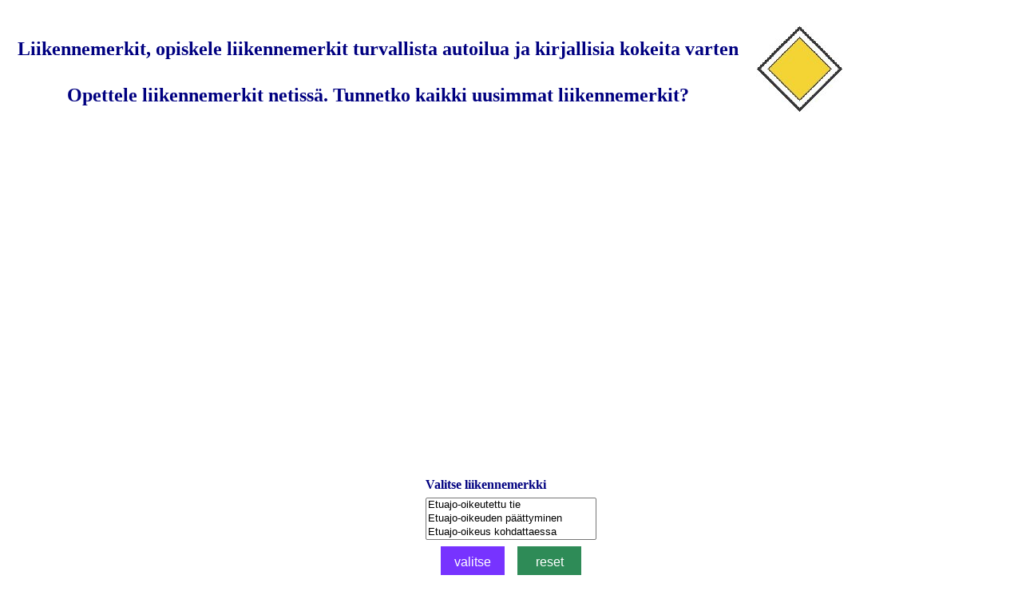

--- FILE ---
content_type: text/html
request_url: https://www.viastar.fi/Autokoulu/Liikennemerkit/Etuajo-oikeus_ja_vaistamismerkit/
body_size: 6135
content:
<!DOCTYPE html>
<html lang="fi">
<head>
<meta content="text/html; charset=iso-8859-1" http-equiv="Content-Type" />
<meta content="fi" http-equiv="Content-Language" />
<meta name="viewport" content="width=device-width, initial-scale=1.0" />
<meta name="author" content="Viastar">
<meta name="robots" content="index, follow">
<script async src="https://pagead2.googlesyndication.com/pagead/js/adsbygoogle.js?client=ca-pub-4375564634542570"
     crossorigin="anonymous"></script>

<META NAME="KEYWORDS" CONTENT="Liikennemerkit, Etuajo-oikeus- ja väistämismerkit, Liikennemerkki, Autokoulu, Autoilu, Opiskelu, Itseopiskelu, Kuljettajatutkinnon teoriakoe, Opettele liikennemerkit netissä">
<META NAME="DESCRIPTION" CONTENT="Liikennemerkit, tarkista ja opiskele etuajo-oikeus- ja väistämismerkit turvallista autoilua ja kirjallisia kokeita varten, tunnetko kaikki uusimmat liikennemerkit? Opettele liikennemerkit netissä. Tunnetko kaikki uusimmat liikennemerkit? Kuljettajatutkinnon teoriakoe suoritetaan tietokoneella, opettele liikennemerkit ulkoa!">
<title>Liikennemerkit | Etuajo-oikeus- ja väistämismerkit |  Liikennemerkki</title>
<style type="text/css">
.style1 {
	font-size: x-small;
	color: #000080;
}
.style2 {
	font-size: small;
	text-align: center;
}
.style3 {
	text-align: right;
}
.auto-style1 {
	font-size: x-large;
	font-weight: bold;
}
.auto-style2 {	
	background-color: #2E8B57;
	border: none;
	color: white;
	width: 80px; 
	height: 40px;
	text-decoration: none;
	display: inline-block;
	font-size: medium;
	margin: auto;
	vertical-align: middle;
	text-align: center;
	cursor: pointer;
}
.auto-style3 {	
	background-color: #7733ff;
	border: none;
	color: white;
	width: 80px; 
	height: 40px;
	text-decoration: none;
	display: inline-block;
	font-size: medium;
	margin: auto;
	vertical-align: middle;
	text-align: center;
	cursor: pointer;
}
.auto-style4 {	
	background-color: #000080;
	border: none;
	color: white;
	width: 80px; 
	height: 40px;
	text-decoration: none;
	display: inline-block;
	font-size: medium;
	margin: auto;
	vertical-align: middle;
	text-align: center;
	cursor: pointer;
}
.auto-style5 {
	font-size: large;
}
.auto-style6 {
	border: 0 solid #FFFFFF;
}
.auto-style7 {
	border-width: 0;
}
.auto-style8 {
	background-color: #FFFF00;
}
.viastar-center {
	margin-left: auto;
	margin-right: auto;
	padding: 16px;
	}
    .VF1 {
      font-family: Tahoma;
      font-size: medium;      
    }
    .VSF1B {
      font-family: Tahoma;
      font-size: medium;
      font-weight: bold;
    }
    .VSF2 {
      font-family: Tahoma;
      font-size: large;
	}
    .VSF2B {
      font-family: Tahoma;
      font-size: large;
	  font-weight: bold;
    }
    .VSF3 {
      font-family: Tahoma;
	  font-size: large;            
    }	
    .VSF3B {
      font-family: Tahoma;
	  font-size: large; 
	  font-weight: bold;	  
    }		
    .VS4 {      
      font-size: 18px;
      font-weight: bold;
      font-style: italic;
      color: #7733ff;
	  text-align: center;
  	  }
    .viastar table {
      border-collapse: collapse;
    }
    .viastar th, .viastar td {
      text-align: left;
      padding: 4px;
    }	
    .viastar tr:nth-child(even) {
	 background-color: #f2f2f2;
    }
    .viastar th {
      background-color: #FF6633;
      font-size: 14px;
      font-weight: bold;
      color: white;
    }
    .viastarC table {
      border-collapse: collapse;
	  margin-left: auto;
	  margin-right: auto;
	  padding: 10px;
	  line-height: 1.6";
    }
    .viastarC th, .viastar td {
      text-align: center;
      padding: 10px; 
    }		
    body {
     color: #000080;
	 max-width: 1280px;
	 margin: auto;
	 padding: 10px;
	 line-height: 1.6;		
    }
    img {
    width: auto;
    max-width: 100%;
    height: auto;
    } 
</style>
</head>
<body>
<table class="viastar"><tr><td>
  <h2>Liikennemerkit, opiskele liikennemerkit turvallista autoilua ja kirjallisia kokeita varten</h2>
  <h2>Opettele liikennemerkit netissä. Tunnetko kaikki uusimmat liikennemerkit?</h2></td>
	<td class="style3">
  <img alt="Etuajo-oikeutettu tie" longdesc="Etuajo-oikeutettu tie. liikennemerkki" src="/Autokoulu/Liikennemerkit/Kuvat/Etuajo-oikeus_ja_väistämismerkit/Etuajo-oikeutettu_tie.jpg" height="179">
  </td></tr></table>
<br><br>  
  <script async src="//pagead2.googlesyndication.com/pagead/js/adsbygoogle.js"></script>
<!-- AutoSz -->
<ins class="adsbygoogle"
     style="display:block"
     data-ad-client="ca-pub-4375564634542570"
     data-ad-slot="9852997556"
     data-ad-format="auto"></ins>
<script>
(adsbygoogle = window.adsbygoogle || []).push({});
</script>
<br><br><br>
<form action="" method=post>
<table class="viastar-center">
     <tr><td align="left">
    <font face="Tahoma">
    <b>Valitse liikennemerkki </b></font>
  </td></tr><tr><td>    
        <b><select value="" name="laji" size="3">
	    <option value="1"  >Etuajo-oikeutettu tie</option>
	    <option value="2"  >Etuajo-oikeuden päättyminen</option>
		<option value="3"  >Etuajo-oikeus kohdattaessa</option>
		<option value="4"  >Väistämisvelvollisuus kohdattaessa</option>
		<option value="5"  >Väistämisvelvollisuus risteyksessä</option>				
		<option value="6"  >Pakollinen pysäyttäminen</option>
	</select>
    </b>
  </td></tr><tr><td align="center">  
    <font face="Tahoma" color="#000080">
	<input type="submit" value="valitse" name="action" class="auto-style3">&nbsp;&nbsp;&nbsp; 
	<input type="submit" value="reset" name="action" class="auto-style2"> </font>
</td></tr></table>
</form>
<br><br>    
<br>
<script async src="//pagead2.googlesyndication.com/pagead/js/adsbygoogle.js"></script>
<!-- AutoSzA -->
<ins class="adsbygoogle"
     style="display:block"
     data-ad-client="ca-pub-4375564634542570"
     data-ad-slot="6759930358"
     data-ad-format="auto"></ins>
<script>
(adsbygoogle = window.adsbygoogle || []).push({});
</script>
<br>
<br><br>    
    
<br><br>  
 <font size="1" color="#7733ff" class="style2">Tänään on tiistai 27. tammikuuta 2026, hyvä päivä opiskella liikennemerkkejä. 
	  Opettele liikennemerkit netissä.</font><br><br class="style2">
 	  <strong>Kuljettajatutkinnon teoriakoe suoritetaan tietokoneella, opettele 
	  liikennemerkit ulkoa!</strong><br>
 <div class="viastar-center">
<strong>Varmista että osaat myös uudet liikennemerkit, muista turvavyö ja varo erityisesti lapsia liikenteessä! Muista ajaa suojateiden ylitykset ja käännökset kaupungissa, sekä aina kevyen liikenteen väylien yli varmistaen ja varovaisesti.</strong>
<br><br>
<table>
  <tr>
    <td>	
<br><b>Liikennemerkit | Liikennemerkkejä</b>
<br>
	<a href="https://www.viastar.fi/Autokoulu/Liikennemerkit/">
    <font color="#7733FF"><b>Liikennemerkit</b></font></a>
<br>	
	<a href="https://www.viastar.fi/Autokoulu/Liikennemerkit/Etuajo-oikeus_ja_vaistamismerkit/">
    <font color="#7733FF"><b>Etuajo-oikeus ja väistämismerkit</b></font></a> | 
	<a href="https://www.viastar.fi/Autokoulu/Liikennemerkit/Etuajo-oikeus_ja_vaistamismerkit/Etuajo-oikeus_ja_vaistamismerkit_Liikennemerkit/">
    <font color="#7733FF"><b>Etuajo-oikeus ja väistämismerkit - kaikki</b></font></a>
<br>	
	<a href="https://www.viastar.fi/Autokoulu/Liikennemerkit/Kielto_ja_rajoitusmerkit_osa_1/">
    <font color="#7733FF"><b>Kielto- ja rajoitusmerkit, osa 1</b></font></a> |
	<a href="https://www.viastar.fi/Autokoulu/Liikennemerkit/Kielto_ja_rajoitusmerkit_osa_2/">
    <font color="#7733FF"><b>Osa 2</b></font></a> |
	<a href="https://www.viastar.fi/Autokoulu/Liikennemerkit/Kielto_ja_rajoitusmerkit_osa_3/">
    <font color="#7733FF"><b>Osa 3</b></font></a> |
	<a href="https://www.viastar.fi/Autokoulu/Liikennemerkit/Kielto_ja_rajoitusmerkit_osa_4/">
    <font color="#7733FF"><b>Osa 4</b></font></a> |
	<a href="https://www.viastar.fi/Autokoulu/Liikennemerkit/Kielto_ja_rajoitusmerkit_osa_5/">
    <font color="#7733FF"><b>Osa 5</b></font></a> |
	<a href="https://www.viastar.fi/Autokoulu/Liikennemerkit/Kielto_ja_rajoitusmerkit_osa_6/">
    <font color="#7733FF"><b>Osa 6</b></font></a> |
	<a href="https://www.viastar.fi/Autokoulu/Liikennemerkit/Kielto_ja_rajoitusmerkit_osa_7/">
    <font color="#7733FF"><b>Osa 7</b></font></a>
<br>	
	<a href="https://www.viastar.fi/Autokoulu/Liikennemerkit/Varoitusmerkit_osa_1/">
    <font color="#7733FF"><b>Varoitusmerkit, osa 1</b></font></a> |
	<a href="https://www.viastar.fi/Autokoulu/Liikennemerkit/Varoitusmerkit_osa_2/">
    <font color="#7733FF"><b>osa 2</b></font></a> |
	<a href="https://www.viastar.fi/Autokoulu/Liikennemerkit/Varoitusmerkit_osa_3/">
    <font color="#7733FF"><b>osa 3</b></font></a> |	
	<a href="https://www.viastar.fi/Autokoulu/Liikennemerkit/Varoitusmerkit_osa_4/">
    <font color="#7733FF"><b>osa 4</b></font></a> |	
	<a href="https://www.viastar.fi/Autokoulu/Liikennemerkit/Varoitusmerkit_osa_5/">
    <font color="#7733FF"><b>osa 5</b></font></a> |		
	<a href="https://www.viastar.fi/Autokoulu/Liikennemerkit/Määräysmerkit_osa_1/">
    <font color="#7733FF"><b>Määräysmerkit, osa 1</b></font></a> |
	<a href="https://www.viastar.fi/Autokoulu/Liikennemerkit/Määräysmerkit_osa_2/">
    <font color="#7733FF"><b>osa 2</b></font></a>
<br>
	<a href="https://www.viastar.fi/Autokoulu/Liikennemerkit/Ohjemerkit_osa_1/">
    <font color="#7733FF"><b>Ohjemerkit, osa 1</b></font></a> | 
	<a href="https://www.viastar.fi/Autokoulu/Liikennemerkit/Ohjemerkit_osa_2/">
    <font color="#7733FF"><b>osa 2</b></font></a> |
	<a href="https://www.viastar.fi/Autokoulu/Liikennemerkit/Ohjemerkit_osa_3/">
    <font color="#7733FF"><b>osa 3</b></font></a> |
	<a href="https://www.viastar.fi/Autokoulu/Liikennemerkit/Ohjemerkit_osa_4/">
    <font color="#7733FF"><b>osa 4</b></font></a> |	
	<a href="https://www.viastar.fi/Autokoulu/Liikennemerkit/Lisäkilvet_osa_1/">
    <font color="#7733FF"><b>Lisäkilvet osa 1</b></font></a> |
	<a href="https://www.viastar.fi/Autokoulu/Liikennemerkit/Lisäkilvet_osa_2/">
    <font color="#7733FF"><b>osa 2</b></font></a> |
	<a href="https://www.viastar.fi/Autokoulu/Liikennemerkit/Lisäkilvet_osa_3/">
    <font color="#7733FF"><b>osa 3</b></font></a> |
	<a href="https://www.viastar.fi/Autokoulu/Liikennemerkit/Lisäkilvet_osa_4/">
    <font color="#7733FF"><b>osa 4</b></font></a> |
	<a href="https://www.viastar.fi/Autokoulu/Liikennemerkit/Lisäkilvet_osa_5/">
    <font color="#7733FF"><b>osa 5</b></font></a>
<br>
<font color="#7733FF"><b>Opettele liikennemerkit! - Tarkista osaatko varmasti kaikki liikennemerkit!</b></font> | 
<a href="https://www.viastar.fi/Pelit/Liikennemerkit_muistipeli/">
    <font color="#7733FF"><b>Liikennemerkit muistipeli - harjoittele ajokortin teoriakokeeseen pelaamalla!</b></font></a></font></p></center>
</td></tr></table>
</div><table style="line-height: 1.6">
<tr><td align="center">
    <a href="https://www.viastar.fi/">
    <font color="#7733ff" size="4"><b>&#9734; Viastar &#9734;</b></font></a>
	<br><br>
</td></tr><tr>
</tr><tr>
<td align="center">
<a href="https://www.viastar.fi/ajoaikalaskuri/" title="Ajoaikalaskuri">
<img alt="Ajoaikalaskuri" longdesc="Ajoaika paikasta paikkaan" src="https://www.viastar.fi/ajoaikalaskuri/ajoaikalaskuri.jpg" class="auto-style3"></a>
<br><a href="https://www.viastar.fi/ajoaikalaskuri/">
<font color="#0000ff"><b>Ajoaikalaskuri</b></font></a>
</td>
<td align="center">
<a href="https://www.viastar.fi/Kuu/" title="Seuraava täysikuu, kuun vaiheet ja merkitys">
<img alt="Seuraava täysikuu ja kuun vaiheet" longdesc="Seuraava täysikuu, kuun vaiheet ja merkitys. Kuun nousu- ja laskuaika" src="https://www.viastar.fi/Kuu/kuvat/Kuu-vaiheet-merkitys.jpg" class="auto-style3"></a>
<br><a href="https://www.viastar.fi/Kuu/">
<font color="#0000ff"><b>Seuraava täysikuu</b></font></a>
</td>
<td align="center">
<a href="https://www.viastar.fi/Liikenne/Aikataulut-Juna/" title="Juna-aikataulu">
<img alt="Juna-aikataulu" longdesc="Juna-aikataulut, juna, aikataulu, junat, aikataulut" src="https://www.viastar.fi/Kuvat/ikonit/Juna-aikataulu.jpg" class="auto-style3"></a>
<br><a href="https://www.viastar.fi/Liikenne/Aikataulut-Juna/">
<font color="#0000ff"><b>Juna-aikataulu</b></font></a>
</td>
</tr>
<tr><td>&nbsp;</td></tr>
<tr><td align="center" colspan="3">
	<center>
	<p align="center"><font face="Tahoma" size="1" color="#0000ff">
<br><font color="#0000ff"><b>Tänään on tiistai 27. tammikuuta 2026  &#9679; 
<a href="https://www.viastar.fi/laskuri/NATO-laskuri/" title="NATO-laskuri, NATO laskuri">
<font color="#0000ff"><b>NATO-laskuri, NATO, laskuri</b></font></a> &#9679;
<a href="https://www.viastar.fi/sovellukset/reittisuunnittelija/" title="Reittisuunnittelija">
<font color="#0000ff"><b>Ajoreitin suunnittelija</b></font></a> &#9679;
	<a href="https://www.viastar.fi/Liikenne/Liikennetiedotteet/">
	<font color="#0000ff"><b>Liikennetiedotteet</b></font></a> &#128663;	
	<a href="https://www.viastar.fi/Media/Hatatiedotteet/">
	<font color="#0000ff"><b>Hätätiedotteet</b></font></a>  &#128293; 
	<a href="https://www.viastar.fi/Saa/Uimavesi/">
    <font color="#0000ff"><b>Veden lämpötila</b></font></a> &#128166;
    <a href="https://www.viastar.fi/Uutiset/Urheilu/">
    <font color="#0000ff"><b>Urheilu | Urheilu-uutiset</b></font></a> &#9679;
    <a href="https://www.viastar.fi/Radio-ohjelmat/">
	<font color="#0000ff"><b>Radio-ohjelmat &#9835; Radio, ohjelmat</b></font></a> &#9835; 
	<a href="https://www.viastar.fi/Vapaa-aika/">
	<font color="#0000ff"><b>Vapaa-aika</b></font></a> &#9679;
    <a href="https://www.viastar.fi/Uutiset/">
    <font color="#0000ff"><b>Uutiset</b></font></a> &#9679;
	<a href="https://www.viastar.fi/laskurit/valuuttalaskuri/">
    <font color="#0000ff"><b>Valuuttalaskuri</b></font></a> &#9679;	
    <a href="https://www.viastar.fi/Pelit/">
    <font color="#0000ff"><b>Pelit - Pelejä</b></font></a> &#9679; 
    <a href="https://www.viastar.fi/sovellukset/Asumistuen_maksupaivat/">
    <font color="#0000ff"><b>Asumistuen maksupäivät 2026 - Asumistuki</b></font></a> &#9679;	
    <a href="https://www.viastar.fi/sovellukset/Elakkeen_maksupaivat/">
    <font color="#0000ff"><b>Eläkkeen maksupäivät 2026 - Eläke 2026</b></font></a> &#9679;
	<a href="https://www.viastar.fi/sovellukset/Opintotuen_maksupaivat/">
    <font color="#0000ff"><b>Opintotuen maksupäivät 2026</b></font></a> &#9679;
	<a href="https://www.viastar.fi/sovellukset/Veronpalautus_maksupaiva/">
    <font color="#0000ff"><b>Veronpalautus maksupäivä</b></font></a> &#9679; 
	<a href="https://www.viastar.fi/Aurinko_nousee_laskee/">
	<font color="#0000ff"><b>Aurinko nousee laskee</b></font></a> &#9679;
	<a href="https://www.viastar.fi/Kuu/">
	<font color="#0000ff"><b>Kuu nousee | Seuraava täysikuu</b></font></a> &#9679;
    <a href="https://www.viastar.fi/Laskuri/Elinkustannusindeksi/">
	<font color="#0000ff"><b>Elinkustannukset - Elinkustannusindeksi</b></font></a> &#9679;
	<a href="https://www.viastar.fi/laskuri/Kotitalouslaskuri/">
    <font color="#0000ff"><b>Kotitalouslaskuri</b></font></a> &#9679;
    <a href="https://www.viastar.fi/sovellukset/musiikki/Nuotit/">
    <font color="#0000ff"><b>Nuotit - Opettele nuotit</b></font></a> &#9679; 
    <a href="https://www.viastar.fi/laskuri/YLE-vero_laskuri/">
    <font color="#0000ff"><b>Yle-vero laskuri</b></font></a> &#9679; 
    <a href="https://www.viastar.fi/Liikenne/Aikataulut-Juna/">
    <font color="#0000ff"><b>Juna-aikataulut | junat tänään ja huomenna</b></font></a> &#9679; 
    <a href="https://www.viastar.fi/sovellukset/Nimikone/">
    <font color="#0000ff"><b>Nimikone</b></font></a>
<br><br>
    <a href="https://www.viastar.fi/ulkoilu/rinne-ja-latutilanne/">
    <font color="#0000ff">Rinnetiedot - Rinteet ja ladut auki</font></a> &#x1F3BF; 
    <a href="https://www.viastar.fi/laskurit/ajoneuvovero_kokonaismassan_mukaan/">
    <font color="#0000ff">Ajoneuvovero massan mukaan</font></a> &#9679;
    <a href="https://www.viastar.fi/laskurit/alv-laskuri/">
    <font color="#0000ff">ALV-laskuri • Arvonlisäverolaskuri</font></a> &#9679;
    <a href="https://www.viastar.fi/laskuri/Fahrenheit-Celsius/">
    <font color="#0000ff">Fahrenheit Celsius muunnin</font></a> &#9679;
    <a href="https://www.viastar.fi/laskurit/HevosvoimaKW/">
    <font color="#0000ff">Hevosvoima KW</font></a> &#9679; 

    <a href="https://www.viastar.fi/laskuri/laskin/">
    <font color="#0000ff">Laskin netissä</font></a> &#9679;
    <a href="https://www.viastar.fi/sovellukset/pelit/lotto/">
    <font color="#0000ff">Lotto</font></a> &#9679;
	<a href="https://www.viastar.fi/sovellukset/pelit/lottonumerot/">
    <font color="#0000ff">Lottonumerot | Jokeri</font></a> &#9679;
	<a href="https://www.viastar.fi/sovellukset/pelit/Eurojackpot/">
    <font color="#0000ff">Eurojackpot</font></a> &#9679;
    <a href="https://www.viastar.fi/laskurit/painoindeksi/">
    <font color="#0000ff">Painoindeksilaskuri | Painoindeksi</font></a> &#9878; &#127822; 
    <a href="https://www.viastar.fi/Merenkulku/Merimerkit/">
    <font color="#0000ff">Merimerkit, navigointi</font></a> &#9679;	
    <a href="https://www.viastar.fi/laskurit/palkkalaskuri/">
    <font color="#0000ff">Palkkalaskuri</font></a> &#9679;
    <a href="https://www.viastar.fi/laskuri/lomapalkkalaskuri/">
    <font color="#0000ff">Lomapalkkalaskuri</font></a> &#9679;
    <a href="https://www.viastar.fi/sovellukset/pelit/pokeri/pokerilaskin/">
    <font color="#0000ff">Pokerilaskin - Pokeri</font></a> &#9679;
	    <a href="https://www.viastar.fi/pelit/Matopeli/">
    <font color="#0000ff"><b>Matopeli Slither &#x1F40D; Ilmainen peli</b></font></a> &#x1F34E;
    <a href="https://www.viastar.fi/sovellukset/musiikki/pianosoinnut/">
    <font color="#0000ff">Pianosoinnut - Piano</font></a> &#9679; 

    <a href="https://www.viastar.fi/sovellukset/rakentaminen/pintaala/">
    <font color="#0000ff">Pinta-ala</font></a> &#9679;
    <a href="https://www.viastar.fi/laskuri/ympyran_pinta-ala/">
    <font color="#0000ff">Ympyrän pinta-ala</font></a> &#9679;
    <a href="https://www.viastar.fi/laskurit/varainsiirtoverolaskuri/">
    <font color="#0000ff">Varainsiirtoverolaskuri</font></a> &#9679; 
    <a href="https://www.viastar.fi/Merenkulku/Solmu_merimaili_muunnin/">
    <font color="#0000ff">Solmu merimaili muunnin</font></a> &#9679; 
    <a href="https://www.viastar.fi/Astrologia/Horoskooppi/Paivan_horoskooppi/">
    <font color="#0000ff">Päivän horoskooppi</font></a> &#9679; 

    <a href="https://www.viastar.fi/laskurit/Suksilaskuri/">
    <font color="#0000ff">Suksilaskuri, pituus ja valinta</font></a> &#9679; 
    <a href="https://www.viastar.fi/laskurit/Sauvalaskuri/">
    <font color="#0000ff">Sauvalaskuri, pituus ja valinta</font></a> &#9679;
    <a href="https://www.viastar.fi/muunnin/RoomalaisetNumerot/">
    <font color="#0000ff">Roomalaiset Numerot</font></a> &#9679; 
    <a href="https://www.viastar.fi/laskurit/sukupolvilaskuri/sukupolvilaskuri.asp">
    <font color="#0000ff">Sukupolvilaskuri</font></a> &#9992; 
	<a href="https://www.viastar.fi/Flights/Helsinki/">
    <font color="#0000FF"><b>Flights Helsinki Departures Arrivals</b></font></a> &#9992;
    <a href="https://www.viastar.eu/Karta/">
    <font color="#0000ff">Ruotsin karttoja</font></a> &#9679;	
    <a href="https://www.viastar.fi/sovellukset/terveys/veriryhma/">
    <font color="#0000ff">Veriryhmä testi</font></a> &#9679; 
    <a href="https://www.viastar.fi/laskurit/viikonpaiva/viikonpaiva.asp">
    <font color="#0000ff">Viikonpäivä</font></a> &#9679; 
    <a href="https://www.viastar.fi/laskurit/viivekorkolaskuri/">
    <font color="#0000ff">Korkolaskuri</font></a> &#9679; 
    <a href="https://www.viastar.fi/luonto/perhoset/">
    <font color="#0000ff">Perhoset</font></a> &#9679; 
	<a href="https://www.viastar.fi/kartta/">
    <font color="#0000ff">Kartta</font></a> &#9679; 
    <a href="https://www.viastar.fi/Liikenne/Lennot/Helsinki/">
    <font color="#0000ff">Lähtevät ja saapuvat lennot</font></a> &#9992;			
	<a href="https://www.viastar.fi/luonto/Linnut/Lintutornit/">
    <font color="#0000ff">Lintutornit kartalla &#9679; Lintutorneja</font></a> &#9679;	
	<a href="https://www.viastar.fi/Saatiedotus/">
    <font color="#0000ff">Säätiedotus</font></a> &#9679; 	
	<a href="https://www.viastar.fi/Ravintolat/Helsinki/">
    <font color="#0000ff">Helsingin ravintolat - Ravintolakartta Helsinki</font></a> &#8226; 
	<a href="https://www.viastar.fi/Liikenne/Pyorailykartta/Helsinki/">
    <font color="#0000ff">Helsingin pyöräilykartta - pyörätiet Helsingissä</font></a> &#8226; 
	<a href="https://www.viastar.fi/TV-ohjelmat/">
    <font color="#0000ff">TV-ohjelmat, TV ohjelmaopas</font></a> &#8226; 
	<a href="https://www.viastar.fi/Reittiopas/">
    <font color="#0000ff">Reittiopas pääkaunkiseutu</font></a> &#9679;
	<a href="https://www.viastar.fi/Liikenne/Liikennekartta/Helsinki/">
    <font color="#0000ff">Liikennekartta Helsinki</font></a> &#9679;	
  	<a href="https://www.viastar.fi/Autokoulu/Liikennemerkit/">	
    <font color="#0000ff">Autokoulu, Liikennemerkit</font></a> &#9679; 
	<a href="https://www.viastar.fi/laskurit/lapsilisa/">
    <font color="#0000ff">Lapsilisälaskuri ja maksupäivät</font></a> &#9679;			
	<a href="https://www.viastar.fi/Pelit/Muistipeli/">
	<font color="#0000ff">Muistipeli - Pelejä</font></a> &#9679; 
    <a href="https://www.viastar.eu">
    <font color="#0000ff">viastar.eu</font></a> &#9679;	
    <a href="https://www.viastar.fi/Kartat/">
    <font color="#0000ff">Kartat muut</font></a> &#9679;
	<a href="https://www.viastar.eu/Sunrise-Sunset/France/%C3%8Ele-de-France/P/Paris/">
    <font color="#0000ff"><b>Aurinko nousee laskee Pariisi</b></font></a> &#9728; 
	<a href="https://www.viastar.fi/Tietosuoja/" target="_blank">
    <font color="#0000ff">Käyttöehdot</font></a> &#9679;
	<a href="https://www.viastar.fi">
    <font color="#0000ff">© Viastar</font></a>
</b></font></font></center></td></tr>
<tr><td align="center" colspan="3">
<A HREF="https://www.viastar.fi/Liikenne/Liikennetiedotteet/Tietyot/">
<IMG SRC="https://www.viastar.fi/Liikenne/Kuvat/Tietyöt.jpg" ALT="Tietyöt" title="Tietyöt">
</A> &nbsp; &nbsp;
<A HREF="https://www.viastar.fi/sovellukset/Nimikone/">
<IMG SRC="https://www.viastar.fi/kuvat/Nimikone.jpg" ALT="Nimikone">
</A> &nbsp; &nbsp;
<a href="https://www.viastar.fi/Reittiopas/" title="Reittiopas pääkaunkiseutu">
<img alt="Reittiopas" longdesc="Reittiopas - Pääkaupunkiseudun reittiopas" src="https://www.viastar.fi/Reittiopas/Reittiopas.jpg" class="auto-style3"></a>
</td></tr></table>
  <table border="0" cellpadding="0" cellspacing="0" style="border-collapse: collapse" bordercolor="#111111" id="AutoNumber1">
    <tr>
      <td><h2>Liikennemerkki etuajo-oikeutettu tie | Liikennemerkki etuajo-oikeuden päättyminen | Liikennemerkki etuajo-oikeus kohdattaessa | Liikennemerkki väistämisvelvollisuus kohdattaessa | Liikennemerkki väistämisvelvollisuus risteyksessä | Liikennemerkki pakollinen pysäyttäminen | Liikennemerkit | Etuajo-oikeus- ja väistämismerkit | Tunnetko kaikki uusimmat liikennemerkit? | Opiskelu | Itseopiskelu | Liikennemerkki | Autokoulu | Autoilu 
	  | Opiskele liikennemerkit netissä</h2></td></tr>
  </table>
</body>
</html>

--- FILE ---
content_type: text/html; charset=utf-8
request_url: https://www.google.com/recaptcha/api2/aframe
body_size: 265
content:
<!DOCTYPE HTML><html><head><meta http-equiv="content-type" content="text/html; charset=UTF-8"></head><body><script nonce="Obk1k5lcn_fdFeoY5bkAww">/** Anti-fraud and anti-abuse applications only. See google.com/recaptcha */ try{var clients={'sodar':'https://pagead2.googlesyndication.com/pagead/sodar?'};window.addEventListener("message",function(a){try{if(a.source===window.parent){var b=JSON.parse(a.data);var c=clients[b['id']];if(c){var d=document.createElement('img');d.src=c+b['params']+'&rc='+(localStorage.getItem("rc::a")?sessionStorage.getItem("rc::b"):"");window.document.body.appendChild(d);sessionStorage.setItem("rc::e",parseInt(sessionStorage.getItem("rc::e")||0)+1);localStorage.setItem("rc::h",'1769546973505');}}}catch(b){}});window.parent.postMessage("_grecaptcha_ready", "*");}catch(b){}</script></body></html>